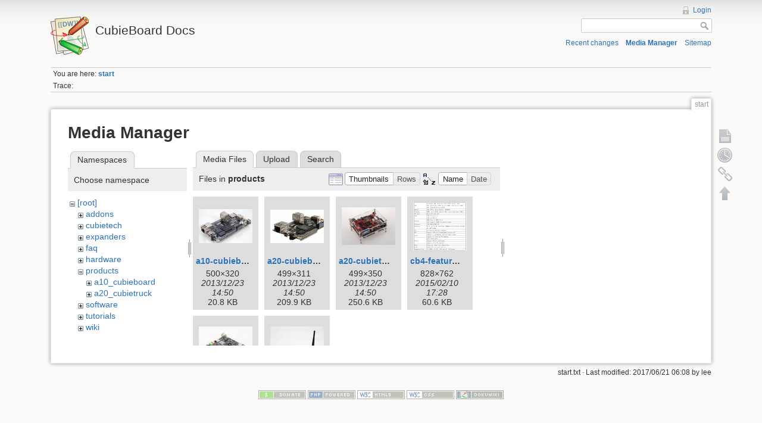

--- FILE ---
content_type: text/html; charset=utf-8
request_url: http://docs.cubieboard.org/start?ns=products&tab_files=files&do=media&tab_details=view&image=3.jpg
body_size: 16897
content:
<!DOCTYPE html>
<html lang="en" dir="ltr" class="no-js">
<head>
    <meta charset="utf-8" />
    <title>start [CubieBoard Docs]</title>
    <script>(function(H){H.className=H.className.replace(/\bno-js\b/,'js')})(document.documentElement)</script>
    <meta name="generator" content="DokuWiki"/>
<meta name="robots" content="noindex,nofollow"/>
<link rel="search" type="application/opensearchdescription+xml" href="/lib/exe/opensearch.php" title="CubieBoard Docs"/>
<link rel="start" href="/"/>
<link rel="contents" href="/start?do=index" title="Sitemap"/>
<link rel="alternate" type="application/rss+xml" title="Recent Changes" href="/feed.php"/>
<link rel="alternate" type="application/rss+xml" title="Current Namespace" href="/feed.php?mode=list&amp;ns="/>
<link rel="alternate" type="text/html" title="Plain HTML" href="/_export/xhtml/start"/>
<link rel="alternate" type="text/plain" title="Wiki Markup" href="/_export/raw/start"/>
<link rel="stylesheet" type="text/css" href="/lib/exe/css.php?t=dokuwiki&amp;tseed=1497999571"/>
<script type="text/javascript">/*<![CDATA[*/var NS='';var JSINFO = {"id":"start","namespace":"","plugin_aceeditor":{"default":true,"highlight":true,"wraplimit":80,"colortheme":"textmate","latex":true,"markdown":true,"mdpage":false,"xmltags":[]},"isadmin":0,"isauth":0};
/*!]]>*/</script>
<script type="text/javascript" charset="utf-8" src="/lib/exe/js.php?tseed=1497999571"></script>
    <meta name="viewport" content="width=device-width,initial-scale=1" />
    <link rel="shortcut icon" href="/lib/tpl/dokuwiki/images/favicon.ico" />
<link rel="apple-touch-icon" href="/lib/tpl/dokuwiki/images/apple-touch-icon.png" />
    </head>

<body>
    <!--[if lte IE 7 ]><div id="IE7"><![endif]--><!--[if IE 8 ]><div id="IE8"><![endif]-->
    <div id="dokuwiki__site"><div id="dokuwiki__top"
        class="dokuwiki site mode_media  hasSidebar">

        
<!-- ********** HEADER ********** -->
<div id="dokuwiki__header"><div class="pad group">

    
    <div class="headings group">
        <ul class="a11y skip">
            <li><a href="#dokuwiki__content">skip to content</a></li>
        </ul>

        <h1><a href="/start"  accesskey="h" title="[H]"><img src="/lib/tpl/dokuwiki/images/logo.png" width="64" height="64" alt="" /> <span>CubieBoard Docs</span></a></h1>
            </div>

    <div class="tools group">
        <!-- USER TOOLS -->
                    <div id="dokuwiki__usertools">
                <h3 class="a11y">User Tools</h3>
                <ul>
                    <li><a href="/start?do=login&amp;sectok=3e356211f538344c35d78f8c95297e66"  class="action login" rel="nofollow" title="Login">Login</a></li>                </ul>
            </div>
        
        <!-- SITE TOOLS -->
        <div id="dokuwiki__sitetools">
            <h3 class="a11y">Site Tools</h3>
            <form action="/start" accept-charset="utf-8" class="search" id="dw__search" method="get"><div class="no"><input type="hidden" name="do" value="search" /><input type="text" id="qsearch__in" accesskey="f" name="id" class="edit" title="[F]" /><input type="submit" value="Search" class="button" title="Search" /><div id="qsearch__out" class="ajax_qsearch JSpopup"></div></div></form>            <div class="mobileTools">
                <form action="/doku.php" method="get" accept-charset="utf-8"><div class="no"><input type="hidden" name="id" value="start" /><select name="do" class="edit quickselect" title="Tools"><option value="">Tools</option><optgroup label="Page Tools"><option value="">Show page</option><option value="revisions">Old revisions</option><option value="backlink">Backlinks</option></optgroup><optgroup label="Site Tools"><option value="recent">Recent changes</option><option value="media">Media Manager</option><option value="index">Sitemap</option></optgroup><optgroup label="User Tools"><option value="login">Login</option></optgroup></select><input type="submit" value="&gt;" /></div></form>            </div>
            <ul>
                <li><a href="/start?do=recent"  class="action recent" accesskey="r" rel="nofollow" title="Recent changes [R]">Recent changes</a></li><li><a href="/start?do=media&amp;ns="  class="action media" rel="nofollow" title="Media Manager">Media Manager</a></li><li><a href="/start?do=index"  class="action index" accesskey="x" rel="nofollow" title="Sitemap [X]">Sitemap</a></li>            </ul>
        </div>

    </div>

    <!-- BREADCRUMBS -->
            <div class="breadcrumbs">
                            <div class="youarehere"><span class="bchead">You are here: </span><span class="home"><span class="curid"><a href="/start" class="wikilink1" title="start">start</a></span></span></div>
                                        <div class="trace"><span class="bchead">Trace:</span></div>
                    </div>
    
    
    <hr class="a11y" />
</div></div><!-- /header -->

        <div class="wrapper group">

            
            <!-- ********** CONTENT ********** -->
            <div id="dokuwiki__content"><div class="pad group">

                <div class="pageId"><span>start</span></div>

                <div class="page group">
                                                            <!-- wikipage start -->
                    <div id="mediamanager__page">
<h1>Media Manager</h1>
<div class="panel namespaces">
<h2>Namespaces</h2>
<div class="panelHeader">Choose namespace</div>
<div class="panelContent" id="media__tree">

<ul class="idx">
<li class="media level0 open"><img src="/lib/images/minus.gif" alt="−" /><div class="li"><a href="/start?ns=&amp;tab_files=files&amp;do=media&amp;tab_details=view&amp;image=3.jpg" class="idx_dir">[root]</a></div>
<ul class="idx">
<li class="media level1 closed"><img src="/lib/images/plus.gif" alt="+" /><div class="li"><a href="/start?ns=addons&amp;tab_files=files&amp;do=media&amp;tab_details=view&amp;image=3.jpg" class="idx_dir">addons</a></div></li>
<li class="media level1 closed"><img src="/lib/images/plus.gif" alt="+" /><div class="li"><a href="/start?ns=cubietech&amp;tab_files=files&amp;do=media&amp;tab_details=view&amp;image=3.jpg" class="idx_dir">cubietech</a></div></li>
<li class="media level1 closed"><img src="/lib/images/plus.gif" alt="+" /><div class="li"><a href="/start?ns=expanders&amp;tab_files=files&amp;do=media&amp;tab_details=view&amp;image=3.jpg" class="idx_dir">expanders</a></div></li>
<li class="media level1 closed"><img src="/lib/images/plus.gif" alt="+" /><div class="li"><a href="/start?ns=faq&amp;tab_files=files&amp;do=media&amp;tab_details=view&amp;image=3.jpg" class="idx_dir">faq</a></div></li>
<li class="media level1 closed"><img src="/lib/images/plus.gif" alt="+" /><div class="li"><a href="/start?ns=hardware&amp;tab_files=files&amp;do=media&amp;tab_details=view&amp;image=3.jpg" class="idx_dir">hardware</a></div></li>
<li class="media level1 open"><img src="/lib/images/minus.gif" alt="−" /><div class="li"><a href="/start?ns=products&amp;tab_files=files&amp;do=media&amp;tab_details=view&amp;image=3.jpg" class="idx_dir">products</a></div>
<ul class="idx">
<li class="media level2 closed"><img src="/lib/images/plus.gif" alt="+" /><div class="li"><a href="/start?ns=products%2Fa10_cubieboard&amp;tab_files=files&amp;do=media&amp;tab_details=view&amp;image=3.jpg" class="idx_dir">a10_cubieboard</a></div></li>
<li class="media level2 closed"><img src="/lib/images/plus.gif" alt="+" /><div class="li"><a href="/start?ns=products%2Fa20_cubietruck&amp;tab_files=files&amp;do=media&amp;tab_details=view&amp;image=3.jpg" class="idx_dir">a20_cubietruck</a></div></li>
</ul>
</li>
<li class="media level1 closed"><img src="/lib/images/plus.gif" alt="+" /><div class="li"><a href="/start?ns=software&amp;tab_files=files&amp;do=media&amp;tab_details=view&amp;image=3.jpg" class="idx_dir">software</a></div></li>
<li class="media level1 closed"><img src="/lib/images/plus.gif" alt="+" /><div class="li"><a href="/start?ns=tutorials&amp;tab_files=files&amp;do=media&amp;tab_details=view&amp;image=3.jpg" class="idx_dir">tutorials</a></div></li>
<li class="media level1 closed"><img src="/lib/images/plus.gif" alt="+" /><div class="li"><a href="/start?ns=wiki&amp;tab_files=files&amp;do=media&amp;tab_details=view&amp;image=3.jpg" class="idx_dir">wiki</a></div></li>
</ul></li>
</ul>
</div>
</div>
<div class="panel filelist">
<h2 class="a11y">Media Files</h2>
<ul class="tabs">
<li><strong>Media Files</strong></li>
<li><a href="/start?tab_files=upload&amp;do=media&amp;tab_details=view&amp;image=3.jpg&amp;ns=products">Upload</a></li>
<li><a href="/start?tab_files=search&amp;do=media&amp;tab_details=view&amp;image=3.jpg&amp;ns=products">Search</a></li>
</ul>
<div class="panelHeader">
<h3>Files in <strong>products</strong></h3>
<form class="options" method="get" action="/start" accept-charset="utf-8"><div class="no">
<input type="hidden" name="do" value="media" /><input type="hidden" name="tab_files" value="files" /><input type="hidden" name="tab_details" value="view" /><input type="hidden" name="image" value="3.jpg" /><input type="hidden" name="ns" value="products" /><ul>
<li class="listType"><label class="thumbs" for="listType__thumbs"><input type="radio" id="listType__thumbs" name="list" value="thumbs" checked="checked" /> <span>Thumbnails</span></label>
<label class="rows" for="listType__rows"><input type="radio" id="listType__rows" name="list" value="rows" /> <span>Rows</span></label>
</li>
<li class="sortBy"><label class="name" for="sortBy__name"><input type="radio" id="sortBy__name" name="sort" value="name" checked="checked" /> <span>Name</span></label>
<label class="date" for="sortBy__date"><input type="radio" id="sortBy__date" name="sort" value="date" /> <span>Date</span></label>
</li>
<li><input type="submit" value="Apply" class="button" />
</li>
</ul>
</div></form>
</div>
<div class="panelContent">
<ul class="thumbs"><li><dl title="products:a10-cubieboard.jpg">
<dt><a id="l_:products:a10-cubieboard.jpg" class="image thumb" href="/start?image=products%3Aa10-cubieboard.jpg&amp;ns=products&amp;tab_details=view&amp;do=media&amp;tab_files=files"><img src="/_media/products/a10-cubieboard.jpg?w=90&amp;h=57&amp;t=1387781420&amp;tok=f01493" alt="products:a10-cubieboard.jpg" /></a></dt>
<dd class="name"><a href="/start?image=products%3Aa10-cubieboard.jpg&amp;ns=products&amp;tab_details=view&amp;do=media&amp;tab_files=files" id="h_:products:a10-cubieboard.jpg">a10-cubieboard.jpg</a></dd>
<dd class="size">500&#215;320</dd>
<dd class="date">2013/12/23 14:50</dd>
<dd class="filesize">20.8 KB</dd>
</dl></li>
<li><dl title="products:a20-cubieboard.png">
<dt><a id="l_:products:a20-cubieboard.png" class="image thumb" href="/start?image=products%3Aa20-cubieboard.png&amp;ns=products&amp;tab_details=view&amp;do=media&amp;tab_files=files"><img src="/_media/products/a20-cubieboard.png?w=90&amp;h=56&amp;t=1387781420&amp;tok=bbf03e" alt="products:a20-cubieboard.png" /></a></dt>
<dd class="name"><a href="/start?image=products%3Aa20-cubieboard.png&amp;ns=products&amp;tab_details=view&amp;do=media&amp;tab_files=files" id="h_:products:a20-cubieboard.png">a20-cubieboard.png</a></dd>
<dd class="size">499&#215;311</dd>
<dd class="date">2013/12/23 14:50</dd>
<dd class="filesize">209.9 KB</dd>
</dl></li>
<li><dl title="products:a20-cubietruck.png">
<dt><a id="l_:products:a20-cubietruck.png" class="image thumb" href="/start?image=products%3Aa20-cubietruck.png&amp;ns=products&amp;tab_details=view&amp;do=media&amp;tab_files=files"><img src="/_media/products/a20-cubietruck.png?w=90&amp;h=63&amp;t=1387781420&amp;tok=a3b666" alt="products:a20-cubietruck.png" /></a></dt>
<dd class="name"><a href="/start?image=products%3Aa20-cubietruck.png&amp;ns=products&amp;tab_details=view&amp;do=media&amp;tab_files=files" id="h_:products:a20-cubietruck.png">a20-cubietruck.png</a></dd>
<dd class="size">499&#215;350</dd>
<dd class="date">2013/12/23 14:50</dd>
<dd class="filesize">250.6 KB</dd>
</dl></li>
<li><dl title="products:cb4-features.png">
<dt><a id="l_:products:cb4-features.png" class="image thumb" href="/start?image=products%3Acb4-features.png&amp;ns=products&amp;tab_details=view&amp;do=media&amp;tab_files=files"><img src="/_media/products/cb4-features.png?w=90&amp;h=82&amp;t=1423560499&amp;tok=f8a362" alt="products:cb4-features.png" /></a></dt>
<dd class="name"><a href="/start?image=products%3Acb4-features.png&amp;ns=products&amp;tab_details=view&amp;do=media&amp;tab_files=files" id="h_:products:cb4-features.png">cb4-features.png</a></dd>
<dd class="size">828&#215;762</dd>
<dd class="date">2015/02/10 17:28</dd>
<dd class="filesize">60.6 KB</dd>
</dl></li>
<li><dl title="products:cubieboard4-cca80.jpg">
<dt><a id="l_:products:cubieboard4-cca80.jpg" class="image thumb" href="/start?image=products%3Acubieboard4-cca80.jpg&amp;ns=products&amp;tab_details=view&amp;do=media&amp;tab_files=files"><img src="/_media/products/cubieboard4-cca80.jpg?w=90&amp;h=63&amp;t=1422016424&amp;tok=d931d1" alt="products:cubieboard4-cca80.jpg" /></a></dt>
<dd class="name"><a href="/start?image=products%3Acubieboard4-cca80.jpg&amp;ns=products&amp;tab_details=view&amp;do=media&amp;tab_files=files" id="h_:products:cubieboard4-cca80.jpg">cubieboard4-cca80.jpg</a></dd>
<dd class="size">600&#215;420</dd>
<dd class="date">2015/01/23 20:33</dd>
<dd class="filesize">36.9 KB</dd>
</dl></li>
<li><dl title="products:cubieboard4.jpg">
<dt><a id="l_:products:cubieboard4.jpg" class="image thumb" href="/start?image=products%3Acubieboard4.jpg&amp;ns=products&amp;tab_details=view&amp;do=media&amp;tab_files=files"><img src="/_media/products/cubieboard4.jpg?w=90&amp;h=63&amp;t=1422011154&amp;tok=0cc011" alt="products:cubieboard4.jpg" /></a></dt>
<dd class="name"><a href="/start?image=products%3Acubieboard4.jpg&amp;ns=products&amp;tab_details=view&amp;do=media&amp;tab_files=files" id="h_:products:cubieboard4.jpg">cubieboard4.jpg</a></dd>
<dd class="size">600&#215;420</dd>
<dd class="date">2015/01/23 19:05</dd>
<dd class="filesize">21.6 KB</dd>
</dl></li>
</ul>
</div>
</div>
<div class="panel file">
<h2 class="a11y">File</h2>
</div>
</div>

                    <!-- wikipage stop -->
                                    </div>

                <div class="docInfo">start.txt · Last modified: 2017/06/21 06:08 by lee</div>

                            </div></div><!-- /content -->

            <hr class="a11y" />

            <!-- PAGE ACTIONS -->
            <div id="dokuwiki__pagetools">
                <h3 class="a11y">Page Tools</h3>
                <div class="tools">
                    <ul>
                        <li><a href="/start"  class="action show" accesskey="v" rel="nofollow" title="Show page [V]"><span>Show page</span></a></li><li><a href="/start?do=revisions"  class="action revs" accesskey="o" rel="nofollow" title="Old revisions [O]"><span>Old revisions</span></a></li><li><a href="/start?do=backlink"  class="action backlink" rel="nofollow" title="Backlinks"><span>Backlinks</span></a></li><li><a href="#dokuwiki__top"  class="action top" accesskey="t" rel="nofollow" title="Back to top [T]"><span>Back to top</span></a></li>                    </ul>
                </div>
            </div>
        </div><!-- /wrapper -->

        
<!-- ********** FOOTER ********** -->
<div id="dokuwiki__footer"><div class="pad">
    
    <div class="buttons">
                <a href="http://www.dokuwiki.org/donate" title="Donate" target="_blank"><img
            src="/lib/tpl/dokuwiki/images/button-donate.gif" width="80" height="15" alt="Donate" /></a>
        <a href="http://www.php.net" title="Powered by PHP" target="_blank"><img
            src="/lib/tpl/dokuwiki/images/button-php.gif" width="80" height="15" alt="Powered by PHP" /></a>
        <a href="http://validator.w3.org/check/referer" title="Valid HTML5" target="_blank"><img
            src="/lib/tpl/dokuwiki/images/button-html5.png" width="80" height="15" alt="Valid HTML5" /></a>
        <a href="http://jigsaw.w3.org/css-validator/check/referer?profile=css3" title="Valid CSS" target="_blank"><img
            src="/lib/tpl/dokuwiki/images/button-css.png" width="80" height="15" alt="Valid CSS" /></a>
        <a href="http://dokuwiki.org/" title="Driven by DokuWiki" target="_blank"><img
            src="/lib/tpl/dokuwiki/images/button-dw.png" width="80" height="15" alt="Driven by DokuWiki" /></a>
    </div>
</div></div><!-- /footer -->

    </div></div><!-- /site -->

    <div class="no"><img src="/lib/exe/indexer.php?id=start&amp;1769426964" width="2" height="1" alt="" /></div>
    <div id="screen__mode" class="no"></div>    <!--[if ( lte IE 7 | IE 8 ) ]></div><![endif]-->
</body>
</html>
